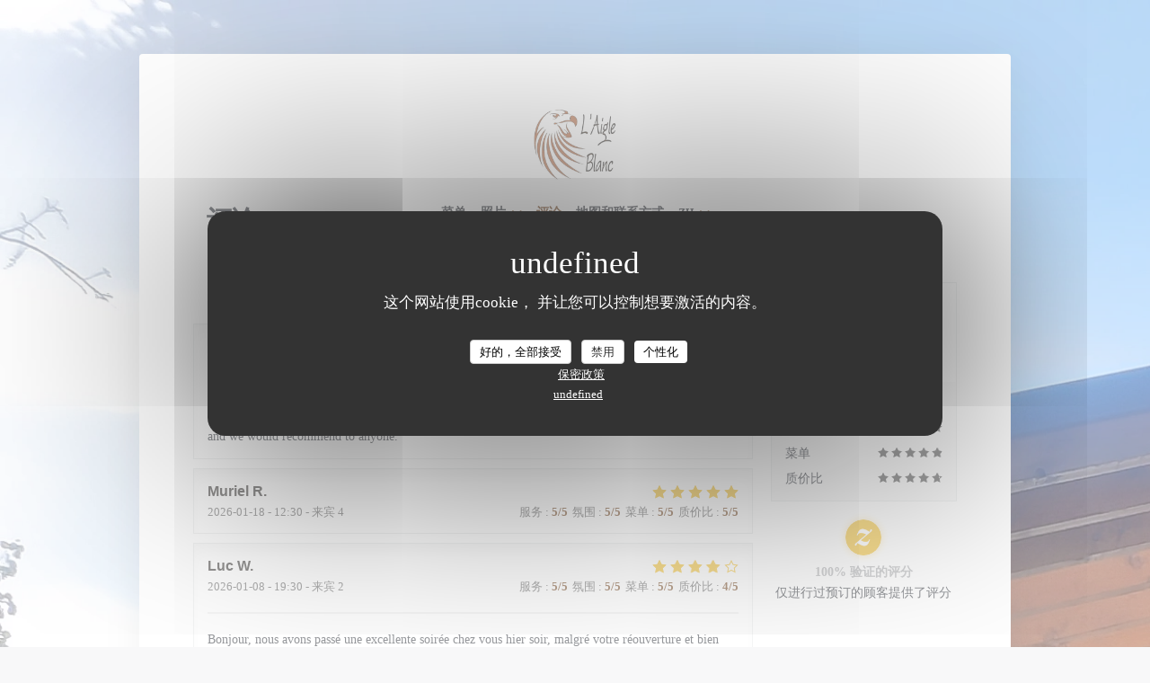

--- FILE ---
content_type: text/html; charset=UTF-8
request_url: https://www.aigleblancvalmorel.fr/zh/reviews/?6
body_size: 11592
content:
<!DOCTYPE html>
<!--[if lt IE 7]>      <html class="no-js lt-ie9 lt-ie8 lt-ie7" lang="zh"> <![endif]-->
<!--[if IE 7]>         <html class="no-js lt-ie9 lt-ie8" lang="zh"> <![endif]-->
<!--[if IE 8]>         <html class="no-js lt-ie9" lang="zh"> <![endif]-->
<!--[if gt IE 8]><!--> <html class="no-js" lang="zh"> <!--<![endif]-->

<head>
	<!-- Meta -->
	<meta charset="utf-8">
	<meta http-equiv="X-UA-Compatible" content="IE=edge" />
	<meta name="viewport" content="width=device-width, initial-scale=1">
	<title>Avanchers (Les) 的 L'Aigle Blanc 的顾客评论 — 评分为 4,9/5</title>

	<!-- Includes -->
	<meta name="description" content="1251 对 Avanchers (Les) 的 L'Aigle Blanc
无偏见的顾客评论。平均评分：4,9/5..." />



<link rel="canonical" href="https://www.aigleblancvalmorel.fr/zh/reviews/" />

<!-- Facebook Like and Google -->
<meta property="og:title" content="Avanchers (Les) 的 L'Aigle Blanc 的顾客评论 — 评分为 4,9/5 " />
<meta property="og:type" content="website" />
<meta property="og:url" content="http://www.aigleblancvalmorel.fr/zh/reviews/?6" />
<meta property="og:image" content="https://ugc.zenchef.com/uploaded-files/352077/albums/creating/PaqtQarIlMqzQT6O7kFxNjKRssNL3QWaUlrv4euQ.webp" />
<meta property="og:site_name" content="Zenchef" />
<meta property="fb:admins" content="685299127" />
<meta property="place:location:latitude" content="45.472818831523" />
<meta property="place:location:longitude" content="6.4641348571777" />
<meta property="og:description" content="1251 对 Avanchers (Les) 的 L'Aigle Blanc
无偏见的顾客评论。平均评分：4,9/5..." />



<script>
	window.restaurantId = 352077;
	window.lang = "zh";
	window.API_URL = "//api.zenchef.com/api/v1/";
</script>

	<link rel="alternate" hreflang="x-default" href="https://www.aigleblancvalmorel.fr/reviews/?6=" />
<link rel="alternate" hreflang="zh" href="https://www.aigleblancvalmorel.fr/zh/reviews/?6=" />
    <link rel="alternate" hreflang="en" href="https://www.aigleblancvalmorel.fr/en/reviews/?6=" />
    <link rel="alternate" hreflang="es" href="https://www.aigleblancvalmorel.fr/es/opiniones/?6=" />
    <link rel="alternate" hreflang="it" href="https://www.aigleblancvalmorel.fr/it/recensioni/?6=" />
    <link rel="alternate" hreflang="de" href="https://www.aigleblancvalmorel.fr/de/rezensionen/?6=" />
    <link rel="alternate" hreflang="fr" href="https://www.aigleblancvalmorel.fr/?6=" />
    <link rel="alternate" hreflang="pt" href="https://www.aigleblancvalmorel.fr/pt/avaliacoes/?6=" />
    <link rel="alternate" hreflang="ru" href="https://www.aigleblancvalmorel.fr/ru/reviews/?6=" />
    <link rel="alternate" hreflang="cs" href="https://www.aigleblancvalmorel.fr/cs/hodnocení/?6=" />
    <link rel="alternate" hreflang="ja" href="https://www.aigleblancvalmorel.fr/ja/reviews/?6=" />
    <link rel="alternate" hreflang="nl" href="https://www.aigleblancvalmorel.fr/nl/reviews/?6=" />
    <link rel="alternate" hreflang="el" href="https://www.aigleblancvalmorel.fr/el/reviews/?6=" />
	<link rel="shortcut icon" href="https://ugc.zenchef.com/3/5/2/0/7/7/1/5/0/3/1/8/7/1545404768_404/6d099aeec1de2b12f69519e81eb8020a.thumb.png" />
	<!-- Preconnect to CDNs for faster resource loading -->
	<link rel="preconnect" href="https://cdnjs.cloudflare.com" crossorigin>
	<link rel="preconnect" href="https://fonts.googleapis.com" crossorigin>
	<link rel="preconnect" href="https://fonts.gstatic.com" crossorigin>

	<!-- Google Web Fonts -->
	
<noscript>
  <style>
    /* Ensure fonts load in browsers with JavaScript disabled */
    [media='print'].font-fallback {
      media: all !important;
    }
  </style>
</noscript>
	<!-- Critical CSS Inline -->
	<style>
		/* Critical styles for above-the-fold content */
		body {margin: 0;}
        		.container {width: 100%; max-width: 1200px; margin: 0 auto;}
        	</style>

	<!-- Critical CSS -->
	<link rel="stylesheet" href="/css/globals/normalize.css">
	<link rel="stylesheet" href="/css/globals/accessibility.css">
	<link rel="stylesheet" href="/css/globals/3/73431c/arial/georgia/style.css">

	<!-- Non-critical CSS -->
	<link rel="stylesheet" href="//cdnjs.cloudflare.com/ajax/libs/fancybox/3.5.7/jquery.fancybox.min.css" media="print" onload="this.media='all'">
	<link rel="stylesheet" href="/css/globals/backdrop.css" media="print" onload="this.media='all'">
	<link rel="stylesheet" href="/css/globals/shift-away-subtle.css" media="print" onload="this.media='all'">
	<link rel="stylesheet" href="/css/globals/icomoon.css" media="print" onload="this.media='all'">
	<link rel="stylesheet" href="/css/globals/fontawesome.css" media="print" onload="this.media='all'">
				<link rel="stylesheet" href="/css/globals/3/73431c/arial/georgia/nav.css" media="print" onload="this.media='all'">
	<link rel="stylesheet" href="/css/globals/3/73431c/arial/georgia/menus.css" media="print" onload="this.media='all'">
	<link rel="stylesheet" href="/css/css_3/73431c/arial/georgia/main.css?v=23" media="print" onload="this.media='all'">

	<!-- Fallback for browsers without JS -->
	<noscript>
		<link rel="stylesheet" href="//cdnjs.cloudflare.com/ajax/libs/fancybox/3.5.7/jquery.fancybox.min.css">
		<link rel="stylesheet" href="/css/globals/backdrop.css">
		<link rel="stylesheet" href="/css/globals/shift-away-subtle.css">
		<link rel="stylesheet" href="/css/globals/icomoon.css">
		<link rel="stylesheet" href="/css/globals/fontawesome.css">
		<link rel="stylesheet" href="/css/globals/3/73431c/arial/georgia/nav.css">
		<link rel="stylesheet" href="/css/globals/3/73431c/arial/georgia/menus.css">
		<link rel="stylesheet" href="/css/css_3/73431c/arial/georgia/main.css?v=23">
	</noscript>

	<style>
  </style>


	<!-- Widget URL -->
	<script>
		var hasNewBookingWidget = 1;
	</script>
</head>

	<body class="current-page-reviews" style="
		background-image: url(https://ugc.zenchef.com/uploaded-files/352077/albums/creating/PaqtQarIlMqzQT6O7kFxNjKRssNL3QWaUlrv4euQ.webp);  background-size: cover;	">
		<a href="#main-content" class="skip-link sr-only-focusable">跳转到主要内容</a>

		<div class="content" id="main-content" tabindex="-1">

			<!-- Header -->
			<nav class="nav-inside" role="navigation" aria-label="主导航">
	<div class="homelink">
			<a href="/zh/?6=" title="主页 L'Aigle Blanc">	
			<img class="logo" src="https://ugc.zenchef.com/3/5/2/0/7/7/1/5/0/3/1/8/7/1545404768_404/6d099aeec1de2b12f69519e81eb8020a.png" alt="Logo L'Aigle Blanc"/>
		</a>
	</div>
	<ul class="nav__items">
	<!-- Menu -->
			<li class="nav__item nav__item--menus">
			<a title="菜单" href="/zh/menus/?6=">菜单</a>
		</li>
	
	<!-- Gallery -->
			<li class="nav__item dropdown-wrap nav__item--gallery">
			<a title="照片" href="/zh/photos/?6=">照片 <i class="fa fa-angle-down"></i></a>
			<ul class="dropdown">
									<li>
						<a href="/zh/photos/?6=#restaurant"> restaurant</a>
					</li>
									<li>
						<a href="/zh/photos/?6=#les-desserts"> Les Desserts</a>
					</li>
									<li>
						<a href="/zh/photos/?6=#les-plats"> Les Plats</a>
					</li>
									<li>
						<a href="/zh/photos/?6=#menu"> Menu</a>
					</li>
				
							</ul>
		</li>
	
	
	<!-- Reviews -->
			<li class="nav__item nav__item--reviews">
			<a title="评论" href="/zh/reviews/?6=">评论</a>
		</li>
	
	<!-- Events -->
	
	<!-- Press -->
	
	<!-- Restaurants -->
	
	<!-- Custom page -->
	
	<!-- Custom link -->
	
	<!-- Custom button -->
	
	<!-- Contact -->
	<li class="nav__item nav__item--contact">
		<a title="地图和联系方式" href="/zh/address-contact/?6=">地图和联系方式</a>
	</li>

	<!-- Language -->
	<div class="dropdown-wrap drodown-wrap--lang nav__item">
	<span>
				ZH		<i class="fa fa-angle-down"></i>
	</span>
	<ul class="dropdown">
					<li class="lang lang-en">
				<a href="/en/reviews/?6=">
					<img src="/img/flags/topbar-en.png" class="flag flag-en" alt="en" width="16" height="11">					EN				</a>
			</li>
					<li class="lang lang-es">
				<a href="/es/opiniones/?6=">
					<img src="/img/flags/topbar-es.png" class="flag flag-es" alt="es" width="16" height="11">					ES				</a>
			</li>
					<li class="lang lang-it">
				<a href="/it/recensioni/?6=">
					<img src="/img/flags/topbar-it.png" class="flag flag-it" alt="it" width="16" height="11">					IT				</a>
			</li>
					<li class="lang lang-de">
				<a href="/de/rezensionen/?6=">
					<img src="/img/flags/topbar-de.png" class="flag flag-de" alt="de" width="16" height="11">					DE				</a>
			</li>
					<li class="lang lang-fr">
				<a href="/avis/?6=">
					<img src="/img/flags/topbar-fr.png" class="flag flag-fr" alt="fr" width="16" height="11">					FR				</a>
			</li>
					<li class="lang lang-pt">
				<a href="/pt/avaliacoes/?6=">
					<img src="/img/flags/topbar-pt.png" class="flag flag-pt" alt="pt" width="16" height="11">					PT				</a>
			</li>
					<li class="lang lang-ru">
				<a href="/ru/reviews/?6=">
					<img src="/img/flags/topbar-ru.png" class="flag flag-ru" alt="ru" width="16" height="11">					RU				</a>
			</li>
					<li class="lang lang-cs">
				<a href="/cs/hodnocení/?6=">
					<img src="/img/flags/topbar-cs.png" class="flag flag-cs" alt="cs" width="16" height="11">					CS				</a>
			</li>
					<li class="lang lang-ja">
				<a href="/ja/reviews/?6=">
					<img src="/img/flags/topbar-ja.png" class="flag flag-ja" alt="ja" width="16" height="11">					JA				</a>
			</li>
					<li class="lang lang-nl">
				<a href="/nl/reviews/?6=">
					<img src="/img/flags/topbar-nl.png" class="flag flag-nl" alt="nl" width="16" height="11">					NL				</a>
			</li>
					<li class="lang lang-el">
				<a href="/el/reviews/?6=">
					<img src="/img/flags/topbar-el.png" class="flag flag-el" alt="el" width="16" height="11">					EL				</a>
			</li>
			</ul>
</div>

	<!-- Buttons -->
	</ul>

	<!-- Toggle Menu -->
	<div class="burger-button" onclick="display_burger_menu()" role="button" tabindex="0" aria-label="打开/关闭菜单" aria-expanded="false" aria-controls="burger-menu">
		<span class="burger-button__item"></span>
		<span class="burger-button__item"></span>
		<span class="burger-button__item"></span>
	</div>
</nav>

<!-- Burger Menu -->
<div class="burger-menu burger-menu--center" id="burger-menu" role="dialog" aria-modal="true" aria-label="主导航">
	<div class="burger-menu-items-wrap">
		<ul class="burger-menu__items">
			<!-- Menu -->
							<li class="burger-menu__item burger-menu__item--menus">
					<a title="菜单" href="/zh/menus/?6=">菜单</a>
				</li>
			
			<!-- Gallery -->
							<li class="burger-menu__item burger-menu__item--gallery dropdown-wrap">
					<span>
						<a class="burger-menu__dropdown-link" title="照片" href="/zh/photos/?6=">照片</a>
						<i class="fa fa-angle-down" onclick="display_burger_dropdown(this)" role="button" tabindex="0" aria-label="展开子菜单" aria-expanded="false"></i>
					</span>
					<ul class="dropdown">
													<li>
								<a onclick="remove_burger_menu()" href="/zh/photos/?6=#restaurant"> restaurant</a>
							</li>
													<li>
								<a onclick="remove_burger_menu()" href="/zh/photos/?6=#les-desserts"> Les Desserts</a>
							</li>
													<li>
								<a onclick="remove_burger_menu()" href="/zh/photos/?6=#les-plats"> Les Plats</a>
							</li>
													<li>
								<a onclick="remove_burger_menu()" href="/zh/photos/?6=#menu"> Menu</a>
							</li>
						
											</ul>
				</li>
				
			
			<!-- Reviews -->
							<li class="burger-menu__item burger-menu__item--reviews">
					<a title="评论" href="/zh/reviews/?6=">评论</a>
				</li>
			
			<!-- Events -->
			
			<!-- Press -->
			
			<!-- Restaurants -->
			
			<!-- Custom page -->
			
			<!-- Custom link -->
			
			<!-- Custom button -->
			
			<!-- Contact -->
			<li class="burger-menu__item burger-menu__item--contact">
				<a title="地图和联系方式" href="/zh/address-contact/?6=">地图和联系方式</a>
			</li>
		</ul>

		<!-- Buttons -->
		<div class="buttons-wrap-header">
						<a
			class="btn btn--std btn--booking iframe--widget"
            data-zc-action="open">
						预订餐位					</a>
	
			</div>

		<!-- Language -->
		<ul class="language-list">
			<li class="lang lang-en">
					<a class="btn-circle btn--small btn--ghost" href="/en/reviews/?6=">
				EN			</a>
				</li>
			<li class="lang lang-es">
					<a class="btn-circle btn--small btn--ghost" href="/es/opiniones/?6=">
				ES			</a>
				</li>
			<li class="lang lang-it">
					<a class="btn-circle btn--small btn--ghost" href="/it/recensioni/?6=">
				IT			</a>
				</li>
			<li class="lang lang-de">
					<a class="btn-circle btn--small btn--ghost" href="/de/rezensionen/?6=">
				DE			</a>
				</li>
			<li class="lang lang-fr">
					<a class="btn-circle btn--small btn--ghost" href="/avis/?6=">
				FR			</a>
				</li>
			<li class="lang lang-pt">
					<a class="btn-circle btn--small btn--ghost" href="/pt/avaliacoes/?6=">
				PT			</a>
				</li>
			<li class="lang lang-ru">
					<a class="btn-circle btn--small btn--ghost" href="/ru/reviews/?6=">
				RU			</a>
				</li>
			<li class="lang lang-cs">
					<a class="btn-circle btn--small btn--ghost" href="/cs/hodnocení/?6=">
				CS			</a>
				</li>
			<li class="lang lang-ja">
					<a class="btn-circle btn--small btn--ghost" href="/ja/reviews/?6=">
				JA			</a>
				</li>
			<li class="lang lang-nl">
					<a class="btn-circle btn--small btn--ghost" href="/nl/reviews/?6=">
				NL			</a>
				</li>
			<li class="lang lang-el">
					<a class="btn-circle btn--small btn--ghost" href="/el/reviews/?6=">
				EL			</a>
				</li>
	</ul>

		<!-- Social media -->
			</div>
</div>

<div class="hero-wrap">
	<div class="hero-picture" style="background-image: url('https://www.aigleblancvalmorel.fr/i/l-aigle-blanc/3/5/2/0/7/7/1/5/0/4/5/3/9/1547742148_469/8f3737b65e8c07b01a94076d59e01f5f.small_original.jpg');"></div>
	<h1 class="main-title">评论</h1>
</div>

<section class="s--reviews grid grid-w-sidebar">
	<div class="reviews-wrap">
		<!-- content -->
		<html><head><link rel="shortcut icon" href="/build/favicon.ico"><link href="/build/bundle.f9287.css" rel="stylesheet" media="only x" onload="this.media='all'"><noscript><link rel="stylesheet" href="/build/bundle.f9287.css"></noscript><script crossorigin="anonymous" src="/build/bundle.095a0.esm.js" type="module"></script><script nomodule="" src="/build/polyfills.a3b7c.js"></script><script nomodule="" defer="defer" src="/build/bundle.030f3.js"></script></head><body></body></html>		<div class="my-preact-app">
			<script type="application/json">
				{
					"templateId": "3"
				}
			</script>
		</div>
	</div>

	<div class="side sticky">
		<div class="reviews__global reviews__global--side">
	<div class="reviews-global__average">
		<div>
			<span class="reviews-global__note">4.9</span>
			<span class="reviews-global__total">/5</span>
		</div>

		<div>
			<div class="stars">
				<span class="stars__filled" style="width: 97.426%"></span>
			</div>
			<p class="reviews-global__number">平均评分 — <span>1251 评论</span></p>
		</div>
	</div>
	
	<div class="reviews-global__details">
		<div class="reviews-global__criterion">
			<span>服务</span>
			<div class="stars">
				<span class="stars__filled-black" style="width: 96%"></span>
			</div>
		</div>
		<div class="reviews-global__criterion">
			<span>氛围</span>
			<div class="stars">
				<span class="stars__filled-black" style="width: 94%"></span>
			</div>
		</div>
		<div class="reviews-global__criterion">
			<span>菜单</span>
			<div class="stars">
				<span class="stars__filled-black" style="width: 98%"></span>
			</div>
		</div>
		<div class="reviews-global__criterion">
			<span>质价比</span>
			<div class="stars">
				<span class="stars__filled-black" style="width: 94%"></span>
			</div>
		</div>
	</div>
</div><div class="reviews__verified">
	<img src="/img/badge-avis-zenchef.png" alt="100% 验证的评分">
	<div class="reviews-verified__text">
		<h4>100% 验证的评分</h4>
		<p>仅进行过预订的顾客提供了评分</p>
	</div>
</div>	</div>
</section>

<!-- Widgets TripAdvisor -->

			<!-- Contact -->
			<section class="s--contact_newsletter section--border grid grid-2-col grid--items-center">
				<div class="contact-wrap">
					<h3>联系我们</h3>
					<div class="buttons-wrap">
									<a
			class="btn btn--std btn--booking iframe--widget"
            data-zc-action="open">
						预订餐位					</a>
	
						</div>
									</div>

				<div class="newsletter-wrap">
	<h3 class="reveal-1 ">
		了解最新信息		<a href="/zh/falu-xinxi/?6=" rel="nofollow" target="_blank">*</a>
	</h3>

	<p class="newsletter__caption caption reveal-2">订阅我们的时事通讯，通过电子邮件接收我们的个性化通讯和营销优惠。</p>

	
	<div class="buttons-wrap text--center reveal-3">
		<a data-fancybox data-type="iframe" href="//nl.zenchef.com/optin-form.php?rpid=rpid_VMX10KZA&lang=zh" class="btn btn--std btn--newsletter" target="_blank">
			订阅		</a>
	</div>
</div>			</section>
		</div>

		<footer  class="footer-basic">
			<p class="footer__copyright">
	&copy; 2026 L'Aigle Blanc — 餐馆网站创建者 	<a href="https://www.zenchef.com/" rel="noopener" target="_blank" class="zcf-link">Zenchef<span class="sr-only"> ((在新窗口中打开))</span></a>
</p>
			<p class="footer__links">
    	<a class="" href="/zh/falu-xinxi/?6=" rel="nofollow" target="_blank">免责声明<span class="sr-only"> ((在新窗口中打开))</span></a>
	<a class="" href="https://bookings.zenchef.com/gtc?rid=352077&host=www.aigleblancvalmorel.fr" rel="nofollow" target="_blank">使用条款<span class="sr-only"> ((在新窗口中打开))</span></a>
	<a class="" href="/zh/yinsi-zhengce/?6=" rel="nofollow" target="_blank">个人数据保护政策<span class="sr-only"> ((在新窗口中打开))</span></a>
	<a class="" href="/zh/cookie-policy/?6=" rel="nofollow" target="_blank">cookie 策略<span class="sr-only"> ((在新窗口中打开))</span></a>
</p>
		</footer>

		<!-- Loader -->
<div class="loader-wrap loader-wrap--">
	<div class="loader">
		<div class="homelink">
			<a href="/zh/?6=" title="主页 L'Aigle Blanc">	
			<img class="logo" src="https://ugc.zenchef.com/3/5/2/0/7/7/1/5/0/3/1/8/7/1545404768_404/6d099aeec1de2b12f69519e81eb8020a.png" alt="Logo L'Aigle Blanc"/>
		</a>
	</div>	</div>
</div>
<!-- JS -->
<script>
	var template = '3';
	var templateIdForWidget = '3';
</script>
<script src="//ajax.googleapis.com/ajax/libs/jquery/3.4.1/jquery.min.js"></script>
<script src="/js/libs/jquery.form.js?v=23"></script>
<script src="/js/libs/jquery.validate.js?v=23"></script>
<script src="/js/libs/jquery.validate.ajax.js?v=23"></script>
<!-- <script src="/js/libs/modernizr-3.6.0.min.js?v=23"></script> -->
<script src="//cdnjs.cloudflare.com/ajax/libs/fancybox/3.5.7/jquery.fancybox.min.js"></script>
<script src="/js/libs/popper.min.js?v=23"></script>
<script src="/js/libs/tippy-bundle.iife.min.js?v=23"></script>

<script src="/js/globals/script.js?v=23"></script>
<script src="/js/globals/getRestoIdKonamiCode.js?v=23"></script>





<!-- Includes -->
<div id="modal-contact" class="modal" style="display: none; max-width: 500px;">
	<h3>您想联系我们？<br />
请填写下面的表格!</h3>
	<form name="contact-form" class="form" id="contact-form" action="#" novalidate="novalidate">
	<input type="hidden" name="restaurant_public_id" id="restaurant_public_id" value="rpid_VMX10KZA">
	<input type="hidden" name="lang" id="lang" value="zh">
	<input type="hidden" name="token" id="token" value="e0fc5e905e1311f138a1d37863331b4f">

	<div class="input--small">
		<input type="text" name="firstname" id="firstname" value="" placeholder="名字 *" aria-label="名字" autocomplete="given-name" required="required" aria-required="true" title="此字段不能为空白">
	</div>

	<div class="input--small">
		<input type="text" name="lastname" id="lastname" value="" placeholder="姓氏 *" aria-label="姓氏" autocomplete="family-name" required="required" aria-required="true" title="此字段不能为空白">
	</div>

	<div class="input--small">
		<input type="email" name="email" id="email" value="" placeholder="您的电子邮箱 *" aria-label="您的电子邮箱" autocomplete="email" required="required" aria-required="true" title="此字段不能为空白" data-msg-email="请输入有效的电子邮箱">
	</div>

	<div class="input--small">
		<input type="text" name="phone" id="phone" value="" placeholder="电话号码 *" aria-label="电话号码" autocomplete="tel" required="required" aria-required="true" title="此字段不能为空白">
	</div>

	<div class="input--full">
		<textarea name="message" id="message" placeholder="消息" aria-label="消息" rows="6"></textarea>
	</div>
        <div class="input--full" style="font-size:10px !important;">
        根据数据保护法规，您有权拒绝接收营销电话。如需了解更多关于我们如何处理您的数据的信息，请查看我们的<a href="/zh/yinsi-zhengce/?6=" target="_blank">隐私政策</a>。    </div>
    
	<input class="btn btn--std input--full" type="submit" id="send" value="发送">

	<div class="step2 hidden">
		<strong>谢谢您!</strong>我们已经收到您的信息。我们将尽快给您回复。<br>对于任何预订要求，请直接点击预订按钮。	</div>
</form>
</div>    <script id="restaurantJsonLd" type="application/ld+json">
{
    "@context":"https://schema.googleapis.com"
    ,"@type":"Restaurant"
    ,"@id":"https://www.aigleblancvalmorel.fr"
    ,"image":"https://ugc.zenchef.com/uploaded-files/352077/albums/creating/PaqtQarIlMqzQT6O7kFxNjKRssNL3QWaUlrv4euQ.webp"
    ,"name":"L&#039;Aigle Blanc"
    ,"address":{
        "@type":"PostalAddress",
        "addressLocality":"Avanchers (Les)",
        "postalCode":"73260",
        "streetAddress":"1400 route de l&#039;ormay",
        "addressCountry":"FR",
        "addressRegion":"Avanchers (Les)"
    }
    ,"priceRange":"€€€"
    ,"servesCuisine":["\u8428\u74e6\u5fb7\u53a8\u623f","\u5e02\u573a\u7f8e\u98df"]    ,"telephone":"0479098376"
    ,"url":"https://www.aigleblancvalmorel.fr"
    ,"geo":{
        "@type":"GeoCoordinates",
        "latitude":"45.472818831523",
        "longitude":"6.4641348571777"
    }
        ,"logo":"https://ugc.zenchef.com/uploaded-files/352077/albums/creating/PaqtQarIlMqzQT6O7kFxNjKRssNL3QWaUlrv4euQ.webp"
    
        ,"potentialAction":[
    {
        "@type":"ReserveAction",
        "target":{
            "@type":"EntryPoint",
            "urlTemplate":"https://www.aigleblancvalmorel.fr/zh/yuding-yi-zhang-zhuozi/?lang=zh&6=&rid=352077",
            "inLanguage":"zh",
            "actionPlatform":[
                "http://schema.org/MobileWebPlatform",
                "http://schema.org/DesktopWebPlatform",
                "http://schema.org/IOSPlatform",
                "http://schema.org/AndroidPlatform"
            ]
        },
        "result":{
            "@type":"FoodEstablishmentReservation",
            "name":"预订餐位"
        }
    }
    ]
    
        ,"aggregateRating": {
        "@type": "AggregateRating",
	    "worstRating": "0",
	    "bestRating": "5",
	    "ratingValue": "4.9",
	    "ratingCount": "1251"
	}
	
        ,"acceptsReservations" : "yes"
    
    ,"hasMenu":"https://www.aigleblancvalmorel.fr/zh/menus/"

    
    
    
    
    
    
    
        ,
    "review": [

    ]
    }
</script><script src="/js/libs/tarteaucitron/tarteaucitron.js?v=3"></script>
<style>
    /* Hide tarteaucitron button icons */
    #tarteaucitronRoot .tarteaucitronCheck::before,
    #tarteaucitronRoot .tarteaucitronCross::before,
    #tarteaucitronRoot .tarteaucitronPlus::before {
        display: none !important;
    }
    
    /* Remove text shadow from Allow/Deny buttons */
    #tarteaucitronRoot .tarteaucitronAllow,
    #tarteaucitronRoot .tarteaucitronDeny {
        text-shadow: none !important;
    }
    
    /* Replace icon with Cookies button */
    #tarteaucitronIcon #tarteaucitronManager {
        background: #333;
        border-radius: 4px !important;
        padding: 10px 20px !important;
    }
    
    #tarteaucitronIcon #tarteaucitronManager img {
        display: none !important;
    }
    
    #tarteaucitronIcon #tarteaucitronManager:after {
        content: "🍪";
        color: #fff;
        font-size: 20px !important;
        line-height: 1;
    }
    
    #tarteaucitronIcon #tarteaucitronManager:hover {
        background: #555;
    }
    
    /* Change button colors to neutral (no red/green) */
    #tarteaucitronRoot .tarteaucitronAllow,
    #tarteaucitronRoot .tarteaucitronDeny {
        background-color: #ffffff !important;
        color: #333333 !important;
        border: 1px solid #cccccc !important;
    }
    
    #tarteaucitronRoot .tarteaucitronAllow:hover,
    #tarteaucitronRoot .tarteaucitronDeny:hover {
        background-color: #f5f5f5 !important;
    }
    
    /* Visual feedback for selected state - change background color */
    #tarteaucitronRoot .tarteaucitronIsAllowed .tarteaucitronAllow {
        background-color: #4a90e2 !important;
        color: #ffffff !important;
        border-color: #4a90e2 !important;
    }
    
    #tarteaucitronRoot .tarteaucitronIsDenied .tarteaucitronDeny {
        background-color: #7a7a7a !important;
        color: #ffffff !important;
        border-color: #7a7a7a !important;
    }
    
    /* Reduce font size for disclaimer paragraph */
    #tarteaucitronInfo {
        font-size: 13px !important;
        line-height: 1.4 !important;
    }
    
    /* Also apply neutral colors to Accept All/Deny All buttons */
    #tarteaucitronRoot #tarteaucitronAllAllowed,
    #tarteaucitronRoot #tarteaucitronAllDenied,
    #tarteaucitronRoot .tarteaucitronCTAButton {
        background-color: #ffffff !important;
        color: #333333 !important;
        border: 1px solid #cccccc !important;
    }
    
    #tarteaucitronRoot #tarteaucitronAllAllowed:hover,
    #tarteaucitronRoot #tarteaucitronAllDenied:hover,
    #tarteaucitronRoot .tarteaucitronCTAButton:hover {
        background-color: #f5f5f5 !important;
    }
    
    /* When Accept All is clicked */
    #tarteaucitronRoot #tarteaucitronAllAllowed:active,
    #tarteaucitronRoot #tarteaucitronAllAllowed:focus {
        background-color: #4a90e2 !important;
        color: #ffffff !important;
    }
    
    /* When Deny All is clicked */
    #tarteaucitronRoot #tarteaucitronAllDenied:active,
    #tarteaucitronRoot #tarteaucitronAllDenied:focus {
        background-color: #7a7a7a !important;
        color: #ffffff !important;
    }
    
    /* Style cookie policy and privacy policy as white text links */
    #tarteaucitron #tarteaucitronCookiePolicyUrlDialog,
    #tarteaucitron #tarteaucitronPrivacyUrlDialog {
        background: transparent !important;
        color: #fff !important;
        font-size: 13px !important;
        margin-bottom: 3px !important;
        margin-left: 7px !important;
        padding: 0 !important;
        border: 0 !important;
        border-radius: 0 !important;
        display: inline-block !important;
        line-height: normal !important;
        font-family: inherit !important;
        font-weight: normal !important;
        text-align: center !important;
        vertical-align: baseline !important;
        cursor: pointer !important;
        text-decoration: underline !important;
    }
    
    #tarteaucitron #tarteaucitronCookiePolicyUrlDialog:hover,
    #tarteaucitron #tarteaucitronPrivacyUrlDialog:hover {
        text-decoration: none !important;
    }
    
    /* For the ones in the alert banner */
    #tarteaucitronAlertBig #tarteaucitronCookiePolicyUrl,
    #tarteaucitronAlertBig #tarteaucitronPrivacyUrl {
        background: transparent !important;
        color: #fff !important;
        font-size: 13px !important;
        margin-bottom: 3px !important;
        margin-left: 7px !important;
        padding: 0 !important;
        display: inline-block !important;
        cursor: pointer !important;
        text-decoration: underline !important;
        border: 0 !important;
    }
    
    #tarteaucitronAlertBig #tarteaucitronCookiePolicyUrl:hover,
    #tarteaucitronAlertBig #tarteaucitronPrivacyUrl:hover {
        text-decoration: none !important;
    }
    
    /* Change font size from 16px to 13px for all these buttons */
    #tarteaucitronAlertBig #tarteaucitronCloseAlert,
    #tarteaucitronAlertBig #tarteaucitronPersonalize,
    #tarteaucitronAlertBig #tarteaucitronPersonalize2,
    .tarteaucitronCTAButton,
    #tarteaucitronRoot .tarteaucitronDeny,
    #tarteaucitronRoot .tarteaucitronAllow {
        font-size: 13px !important;
    }
    
    /* Ensure consistent border radius for action buttons only */
    #tarteaucitronAlertBig #tarteaucitronCloseAlert {
        border-radius: 4px !important;
    }
</style>
<script>
    // Define Waze embed service
    tarteaucitron.services = tarteaucitron.services || {};
    tarteaucitron.services.wazeembed = {
        "key": "wazeembed",
        "type": "api",
        "name": "Waze Map (Google)",
        "uri": "https://www.waze.com/legal/privacy",
        "needConsent": true,
        "cookies": ['NID', 'SID', 'HSID', 'APISID', 'SAPISID', '1P_JAR'],
        "js": function () {
            "use strict";
            tarteaucitron.fallback(['wazeembed'], function (x) {
                var frame_title = tarteaucitron.getElemAttr(x, "title") || 'Waze map iframe',
                    width = tarteaucitron.getElemAttr(x, "data-width") || '100%',
                    height = tarteaucitron.getElemAttr(x, "data-height") || '400',
                    url = tarteaucitron.getElemAttr(x, "data-url");

                return '<iframe title="' + frame_title + '" src="' + url + '" width="' + width + '" height="' + height + '" style="border: 0; width: 100%;" allowfullscreen></iframe>';
            });
        },
        "fallback": function () {
            "use strict";
            var id = 'wazeembed';
            tarteaucitron.fallback(['wazeembed'], function (elem) {
                elem.style.width = '100%';
                elem.style.height = '400px';
                return tarteaucitron.engage(id);
            });
        }
    };

    $(document).ready(function() {
        //Facebook
        (tarteaucitron.job = tarteaucitron.job || []).push('facebook');

        //Twitter
        (tarteaucitron.job = tarteaucitron.job || []).push('twitter');

        //Google jsAPI
        (tarteaucitron.job = tarteaucitron.job || []).push('jsapi');
        
        //Waze Maps
        (tarteaucitron.job = tarteaucitron.job || []).push('wazeembed');

        
        
        
        tarteaucitron.init({
            "hashtag": "#tarteaucitron",
            "highPrivacy": true,
            "orientation": "middle",
            "adblocker": false,
            "showAlertSmall": false,
            "cookieslist": true,
            "removeCredit": true,
            "mandatory": true,
            "mandatoryCta": false,
            "iconPosition": "BottomLeft",
            "googleConsentMode": true,
            "showDetailsOnClick": false,
            "privacyUrl": "/zh/yinsi-zhengce/?6=",
            "cookiePolicyUrl": "/zh/cookie-policy/?6=",
        });

    });
</script>
<!-- Zenchef Widget SDK -->
<script>;(function (d, s, id) {const el = d.getElementsByTagName(s)[0]; if (d.getElementById(id) || el.parentNode == null) {return;} var js = d.createElement(s);  js.id = id; js.async = true; js.src = 'https://sdk.zenchef.com/v1/sdk.min.js';  el.parentNode.insertBefore(js, el); })(document, 'script', 'zenchef-sdk')</script>
<div
        class="zc-widget-config"
        data-restaurant="352077"
        data-lang="zh"
></div>
	</body>
</html>
